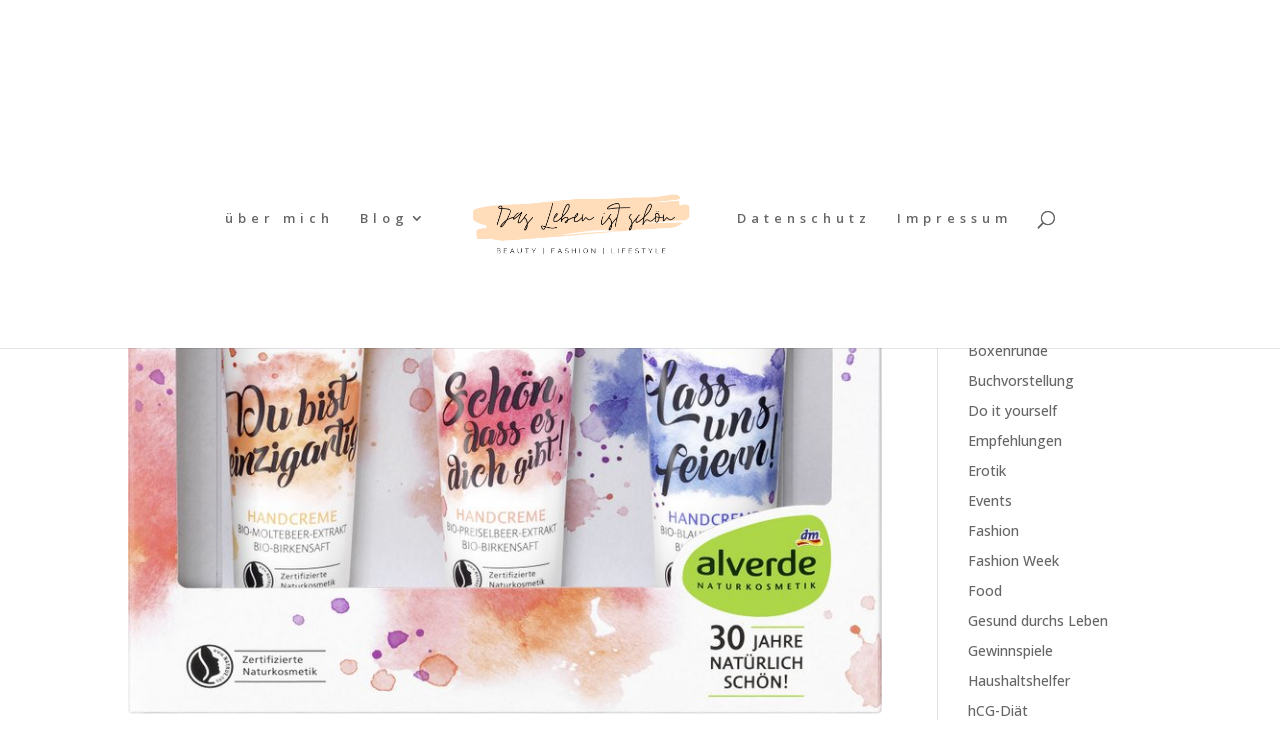

--- FILE ---
content_type: text/html; charset=UTF-8
request_url: https://www.das-leben-ist-schoen.net/tag/30-jahre-alverde/
body_size: 18452
content:
<!DOCTYPE html>
<html dir="ltr" lang="de" prefix="og: https://ogp.me/ns#">
<head>
	<meta charset="UTF-8" />
<meta http-equiv="X-UA-Compatible" content="IE=edge">
	<link rel="pingback" href="https://www.das-leben-ist-schoen.net/xmlrpc.php" />

	<script type="text/javascript">
		document.documentElement.className = 'js';
	</script>

	<script>var et_site_url='https://www.das-leben-ist-schoen.net';var et_post_id='0';function et_core_page_resource_fallback(a,b){"undefined"===typeof b&&(b=a.sheet.cssRules&&0===a.sheet.cssRules.length);b&&(a.onerror=null,a.onload=null,a.href?a.href=et_site_url+"/?et_core_page_resource="+a.id+et_post_id:a.src&&(a.src=et_site_url+"/?et_core_page_resource="+a.id+et_post_id))}
</script>
		<!-- All in One SEO 4.9.3 - aioseo.com -->
	<meta name="robots" content="max-image-preview:large" />
	<link rel="canonical" href="https://www.das-leben-ist-schoen.net/tag/30-jahre-alverde/" />
	<meta name="generator" content="All in One SEO (AIOSEO) 4.9.3" />
		<script type="application/ld+json" class="aioseo-schema">
			{"@context":"https:\/\/schema.org","@graph":[{"@type":"BreadcrumbList","@id":"https:\/\/www.das-leben-ist-schoen.net\/tag\/30-jahre-alverde\/#breadcrumblist","itemListElement":[{"@type":"ListItem","@id":"https:\/\/www.das-leben-ist-schoen.net#listItem","position":1,"name":"Home","item":"https:\/\/www.das-leben-ist-schoen.net","nextItem":{"@type":"ListItem","@id":"https:\/\/www.das-leben-ist-schoen.net\/tag\/30-jahre-alverde\/#listItem","name":"30 Jahre alverde"}},{"@type":"ListItem","@id":"https:\/\/www.das-leben-ist-schoen.net\/tag\/30-jahre-alverde\/#listItem","position":2,"name":"30 Jahre alverde","previousItem":{"@type":"ListItem","@id":"https:\/\/www.das-leben-ist-schoen.net#listItem","name":"Home"}}]},{"@type":"CollectionPage","@id":"https:\/\/www.das-leben-ist-schoen.net\/tag\/30-jahre-alverde\/#collectionpage","url":"https:\/\/www.das-leben-ist-schoen.net\/tag\/30-jahre-alverde\/","name":"30 Jahre alverde | Das Leben ist sch\u00f6n","inLanguage":"de-DE","isPartOf":{"@id":"https:\/\/www.das-leben-ist-schoen.net\/#website"},"breadcrumb":{"@id":"https:\/\/www.das-leben-ist-schoen.net\/tag\/30-jahre-alverde\/#breadcrumblist"}},{"@type":"Organization","@id":"https:\/\/www.das-leben-ist-schoen.net\/#organization","name":"Das Leben ist sch\u00f6n","description":"Eine weitere WordPress-Website","url":"https:\/\/www.das-leben-ist-schoen.net\/"},{"@type":"WebSite","@id":"https:\/\/www.das-leben-ist-schoen.net\/#website","url":"https:\/\/www.das-leben-ist-schoen.net\/","name":"Das Leben ist sch\u00f6n","description":"Eine weitere WordPress-Website","inLanguage":"de-DE","publisher":{"@id":"https:\/\/www.das-leben-ist-schoen.net\/#organization"}}]}
		</script>
		<!-- All in One SEO -->


	<!-- This site is optimized with the Yoast SEO plugin v26.8 - https://yoast.com/product/yoast-seo-wordpress/ -->
	<title>30 Jahre alverde | Das Leben ist schön</title>
	<link rel="canonical" href="https://www.das-leben-ist-schoen.net/tag/30-jahre-alverde/" />
	<meta property="og:locale" content="de_DE" />
	<meta property="og:type" content="article" />
	<meta property="og:title" content="30 Jahre alverde Archive - Das Leben ist schön" />
	<meta property="og:url" content="https://www.das-leben-ist-schoen.net/tag/30-jahre-alverde/" />
	<meta property="og:site_name" content="Das Leben ist schön" />
	<meta name="twitter:card" content="summary_large_image" />
	<script type="application/ld+json" class="yoast-schema-graph">{"@context":"https://schema.org","@graph":[{"@type":"CollectionPage","@id":"https://www.das-leben-ist-schoen.net/tag/30-jahre-alverde/","url":"https://www.das-leben-ist-schoen.net/tag/30-jahre-alverde/","name":"30 Jahre alverde Archive - Das Leben ist schön","isPartOf":{"@id":"https://www.das-leben-ist-schoen.net/#website"},"primaryImageOfPage":{"@id":"https://www.das-leben-ist-schoen.net/tag/30-jahre-alverde/#primaryimage"},"image":{"@id":"https://www.das-leben-ist-schoen.net/tag/30-jahre-alverde/#primaryimage"},"thumbnailUrl":"https://www.das-leben-ist-schoen.net/wp-content/uploads/2019/08/dmal70.08b-alverde-naturkosmetik-30-jahre-natuerlich-schoen-geschenkset.jpg","breadcrumb":{"@id":"https://www.das-leben-ist-schoen.net/tag/30-jahre-alverde/#breadcrumb"},"inLanguage":"de"},{"@type":"ImageObject","inLanguage":"de","@id":"https://www.das-leben-ist-schoen.net/tag/30-jahre-alverde/#primaryimage","url":"https://www.das-leben-ist-schoen.net/wp-content/uploads/2019/08/dmal70.08b-alverde-naturkosmetik-30-jahre-natuerlich-schoen-geschenkset.jpg","contentUrl":"https://www.das-leben-ist-schoen.net/wp-content/uploads/2019/08/dmal70.08b-alverde-naturkosmetik-30-jahre-natuerlich-schoen-geschenkset.jpg","width":785,"height":600},{"@type":"BreadcrumbList","@id":"https://www.das-leben-ist-schoen.net/tag/30-jahre-alverde/#breadcrumb","itemListElement":[{"@type":"ListItem","position":1,"name":"Startseite","item":"https://www.das-leben-ist-schoen.net/"},{"@type":"ListItem","position":2,"name":"30 Jahre alverde"}]},{"@type":"WebSite","@id":"https://www.das-leben-ist-schoen.net/#website","url":"https://www.das-leben-ist-schoen.net/","name":"Das Leben ist schön","description":"Eine weitere WordPress-Website","potentialAction":[{"@type":"SearchAction","target":{"@type":"EntryPoint","urlTemplate":"https://www.das-leben-ist-schoen.net/?s={search_term_string}"},"query-input":{"@type":"PropertyValueSpecification","valueRequired":true,"valueName":"search_term_string"}}],"inLanguage":"de"}]}</script>
	<!-- / Yoast SEO plugin. -->


<link rel='dns-prefetch' href='//platform-api.sharethis.com' />
<link rel='dns-prefetch' href='//fonts.googleapis.com' />
<link rel='dns-prefetch' href='//netdna.bootstrapcdn.com' />
<link rel="alternate" type="application/rss+xml" title="Das Leben ist schön &raquo; Feed" href="https://www.das-leben-ist-schoen.net/feed/" />
<link rel="alternate" type="application/rss+xml" title="Das Leben ist schön &raquo; Kommentar-Feed" href="https://www.das-leben-ist-schoen.net/comments/feed/" />
<link rel="alternate" type="application/rss+xml" title="Das Leben ist schön &raquo; Schlagwort-Feed zu 30 Jahre alverde" href="https://www.das-leben-ist-schoen.net/tag/30-jahre-alverde/feed/" />
		<!-- This site uses the Google Analytics by MonsterInsights plugin v9.11.1 - Using Analytics tracking - https://www.monsterinsights.com/ -->
							<script src="//www.googletagmanager.com/gtag/js?id=G-GBMVHYRZDQ"  data-cfasync="false" data-wpfc-render="false" type="text/javascript" async></script>
			<script data-cfasync="false" data-wpfc-render="false" type="text/javascript">
				var mi_version = '9.11.1';
				var mi_track_user = true;
				var mi_no_track_reason = '';
								var MonsterInsightsDefaultLocations = {"page_location":"https:\/\/www.das-leben-ist-schoen.net\/tag\/30-jahre-alverde\/"};
								if ( typeof MonsterInsightsPrivacyGuardFilter === 'function' ) {
					var MonsterInsightsLocations = (typeof MonsterInsightsExcludeQuery === 'object') ? MonsterInsightsPrivacyGuardFilter( MonsterInsightsExcludeQuery ) : MonsterInsightsPrivacyGuardFilter( MonsterInsightsDefaultLocations );
				} else {
					var MonsterInsightsLocations = (typeof MonsterInsightsExcludeQuery === 'object') ? MonsterInsightsExcludeQuery : MonsterInsightsDefaultLocations;
				}

								var disableStrs = [
										'ga-disable-G-GBMVHYRZDQ',
									];

				/* Function to detect opted out users */
				function __gtagTrackerIsOptedOut() {
					for (var index = 0; index < disableStrs.length; index++) {
						if (document.cookie.indexOf(disableStrs[index] + '=true') > -1) {
							return true;
						}
					}

					return false;
				}

				/* Disable tracking if the opt-out cookie exists. */
				if (__gtagTrackerIsOptedOut()) {
					for (var index = 0; index < disableStrs.length; index++) {
						window[disableStrs[index]] = true;
					}
				}

				/* Opt-out function */
				function __gtagTrackerOptout() {
					for (var index = 0; index < disableStrs.length; index++) {
						document.cookie = disableStrs[index] + '=true; expires=Thu, 31 Dec 2099 23:59:59 UTC; path=/';
						window[disableStrs[index]] = true;
					}
				}

				if ('undefined' === typeof gaOptout) {
					function gaOptout() {
						__gtagTrackerOptout();
					}
				}
								window.dataLayer = window.dataLayer || [];

				window.MonsterInsightsDualTracker = {
					helpers: {},
					trackers: {},
				};
				if (mi_track_user) {
					function __gtagDataLayer() {
						dataLayer.push(arguments);
					}

					function __gtagTracker(type, name, parameters) {
						if (!parameters) {
							parameters = {};
						}

						if (parameters.send_to) {
							__gtagDataLayer.apply(null, arguments);
							return;
						}

						if (type === 'event') {
														parameters.send_to = monsterinsights_frontend.v4_id;
							var hookName = name;
							if (typeof parameters['event_category'] !== 'undefined') {
								hookName = parameters['event_category'] + ':' + name;
							}

							if (typeof MonsterInsightsDualTracker.trackers[hookName] !== 'undefined') {
								MonsterInsightsDualTracker.trackers[hookName](parameters);
							} else {
								__gtagDataLayer('event', name, parameters);
							}
							
						} else {
							__gtagDataLayer.apply(null, arguments);
						}
					}

					__gtagTracker('js', new Date());
					__gtagTracker('set', {
						'developer_id.dZGIzZG': true,
											});
					if ( MonsterInsightsLocations.page_location ) {
						__gtagTracker('set', MonsterInsightsLocations);
					}
										__gtagTracker('config', 'G-GBMVHYRZDQ', {"forceSSL":"true","anonymize_ip":"true"} );
										window.gtag = __gtagTracker;										(function () {
						/* https://developers.google.com/analytics/devguides/collection/analyticsjs/ */
						/* ga and __gaTracker compatibility shim. */
						var noopfn = function () {
							return null;
						};
						var newtracker = function () {
							return new Tracker();
						};
						var Tracker = function () {
							return null;
						};
						var p = Tracker.prototype;
						p.get = noopfn;
						p.set = noopfn;
						p.send = function () {
							var args = Array.prototype.slice.call(arguments);
							args.unshift('send');
							__gaTracker.apply(null, args);
						};
						var __gaTracker = function () {
							var len = arguments.length;
							if (len === 0) {
								return;
							}
							var f = arguments[len - 1];
							if (typeof f !== 'object' || f === null || typeof f.hitCallback !== 'function') {
								if ('send' === arguments[0]) {
									var hitConverted, hitObject = false, action;
									if ('event' === arguments[1]) {
										if ('undefined' !== typeof arguments[3]) {
											hitObject = {
												'eventAction': arguments[3],
												'eventCategory': arguments[2],
												'eventLabel': arguments[4],
												'value': arguments[5] ? arguments[5] : 1,
											}
										}
									}
									if ('pageview' === arguments[1]) {
										if ('undefined' !== typeof arguments[2]) {
											hitObject = {
												'eventAction': 'page_view',
												'page_path': arguments[2],
											}
										}
									}
									if (typeof arguments[2] === 'object') {
										hitObject = arguments[2];
									}
									if (typeof arguments[5] === 'object') {
										Object.assign(hitObject, arguments[5]);
									}
									if ('undefined' !== typeof arguments[1].hitType) {
										hitObject = arguments[1];
										if ('pageview' === hitObject.hitType) {
											hitObject.eventAction = 'page_view';
										}
									}
									if (hitObject) {
										action = 'timing' === arguments[1].hitType ? 'timing_complete' : hitObject.eventAction;
										hitConverted = mapArgs(hitObject);
										__gtagTracker('event', action, hitConverted);
									}
								}
								return;
							}

							function mapArgs(args) {
								var arg, hit = {};
								var gaMap = {
									'eventCategory': 'event_category',
									'eventAction': 'event_action',
									'eventLabel': 'event_label',
									'eventValue': 'event_value',
									'nonInteraction': 'non_interaction',
									'timingCategory': 'event_category',
									'timingVar': 'name',
									'timingValue': 'value',
									'timingLabel': 'event_label',
									'page': 'page_path',
									'location': 'page_location',
									'title': 'page_title',
									'referrer' : 'page_referrer',
								};
								for (arg in args) {
																		if (!(!args.hasOwnProperty(arg) || !gaMap.hasOwnProperty(arg))) {
										hit[gaMap[arg]] = args[arg];
									} else {
										hit[arg] = args[arg];
									}
								}
								return hit;
							}

							try {
								f.hitCallback();
							} catch (ex) {
							}
						};
						__gaTracker.create = newtracker;
						__gaTracker.getByName = newtracker;
						__gaTracker.getAll = function () {
							return [];
						};
						__gaTracker.remove = noopfn;
						__gaTracker.loaded = true;
						window['__gaTracker'] = __gaTracker;
					})();
									} else {
										console.log("");
					(function () {
						function __gtagTracker() {
							return null;
						}

						window['__gtagTracker'] = __gtagTracker;
						window['gtag'] = __gtagTracker;
					})();
									}
			</script>
							<!-- / Google Analytics by MonsterInsights -->
		<meta content="Divi v.4.4.7" name="generator"/><style id='wp-img-auto-sizes-contain-inline-css' type='text/css'>
img:is([sizes=auto i],[sizes^="auto," i]){contain-intrinsic-size:3000px 1500px}
/*# sourceURL=wp-img-auto-sizes-contain-inline-css */
</style>
<link rel='stylesheet' id='twb-open-sans-css' href='https://fonts.googleapis.com/css?family=Open+Sans%3A300%2C400%2C500%2C600%2C700%2C800&#038;display=swap&#038;ver=6.9' type='text/css' media='all' />
<link rel='stylesheet' id='twb-global-css' href='https://usercontent.one/wp/www.das-leben-ist-schoen.net/wp-content/plugins/wd-instagram-feed/booster/assets/css/global.css?ver=1.0.0' type='text/css' media='all' />
<style id='wp-emoji-styles-inline-css' type='text/css'>

	img.wp-smiley, img.emoji {
		display: inline !important;
		border: none !important;
		box-shadow: none !important;
		height: 1em !important;
		width: 1em !important;
		margin: 0 0.07em !important;
		vertical-align: -0.1em !important;
		background: none !important;
		padding: 0 !important;
	}
/*# sourceURL=wp-emoji-styles-inline-css */
</style>
<style id='wp-block-library-inline-css' type='text/css'>
:root{--wp-block-synced-color:#7a00df;--wp-block-synced-color--rgb:122,0,223;--wp-bound-block-color:var(--wp-block-synced-color);--wp-editor-canvas-background:#ddd;--wp-admin-theme-color:#007cba;--wp-admin-theme-color--rgb:0,124,186;--wp-admin-theme-color-darker-10:#006ba1;--wp-admin-theme-color-darker-10--rgb:0,107,160.5;--wp-admin-theme-color-darker-20:#005a87;--wp-admin-theme-color-darker-20--rgb:0,90,135;--wp-admin-border-width-focus:2px}@media (min-resolution:192dpi){:root{--wp-admin-border-width-focus:1.5px}}.wp-element-button{cursor:pointer}:root .has-very-light-gray-background-color{background-color:#eee}:root .has-very-dark-gray-background-color{background-color:#313131}:root .has-very-light-gray-color{color:#eee}:root .has-very-dark-gray-color{color:#313131}:root .has-vivid-green-cyan-to-vivid-cyan-blue-gradient-background{background:linear-gradient(135deg,#00d084,#0693e3)}:root .has-purple-crush-gradient-background{background:linear-gradient(135deg,#34e2e4,#4721fb 50%,#ab1dfe)}:root .has-hazy-dawn-gradient-background{background:linear-gradient(135deg,#faaca8,#dad0ec)}:root .has-subdued-olive-gradient-background{background:linear-gradient(135deg,#fafae1,#67a671)}:root .has-atomic-cream-gradient-background{background:linear-gradient(135deg,#fdd79a,#004a59)}:root .has-nightshade-gradient-background{background:linear-gradient(135deg,#330968,#31cdcf)}:root .has-midnight-gradient-background{background:linear-gradient(135deg,#020381,#2874fc)}:root{--wp--preset--font-size--normal:16px;--wp--preset--font-size--huge:42px}.has-regular-font-size{font-size:1em}.has-larger-font-size{font-size:2.625em}.has-normal-font-size{font-size:var(--wp--preset--font-size--normal)}.has-huge-font-size{font-size:var(--wp--preset--font-size--huge)}.has-text-align-center{text-align:center}.has-text-align-left{text-align:left}.has-text-align-right{text-align:right}.has-fit-text{white-space:nowrap!important}#end-resizable-editor-section{display:none}.aligncenter{clear:both}.items-justified-left{justify-content:flex-start}.items-justified-center{justify-content:center}.items-justified-right{justify-content:flex-end}.items-justified-space-between{justify-content:space-between}.screen-reader-text{border:0;clip-path:inset(50%);height:1px;margin:-1px;overflow:hidden;padding:0;position:absolute;width:1px;word-wrap:normal!important}.screen-reader-text:focus{background-color:#ddd;clip-path:none;color:#444;display:block;font-size:1em;height:auto;left:5px;line-height:normal;padding:15px 23px 14px;text-decoration:none;top:5px;width:auto;z-index:100000}html :where(.has-border-color){border-style:solid}html :where([style*=border-top-color]){border-top-style:solid}html :where([style*=border-right-color]){border-right-style:solid}html :where([style*=border-bottom-color]){border-bottom-style:solid}html :where([style*=border-left-color]){border-left-style:solid}html :where([style*=border-width]){border-style:solid}html :where([style*=border-top-width]){border-top-style:solid}html :where([style*=border-right-width]){border-right-style:solid}html :where([style*=border-bottom-width]){border-bottom-style:solid}html :where([style*=border-left-width]){border-left-style:solid}html :where(img[class*=wp-image-]){height:auto;max-width:100%}:where(figure){margin:0 0 1em}html :where(.is-position-sticky){--wp-admin--admin-bar--position-offset:var(--wp-admin--admin-bar--height,0px)}@media screen and (max-width:600px){html :where(.is-position-sticky){--wp-admin--admin-bar--position-offset:0px}}

/*# sourceURL=wp-block-library-inline-css */
</style><style id='global-styles-inline-css' type='text/css'>
:root{--wp--preset--aspect-ratio--square: 1;--wp--preset--aspect-ratio--4-3: 4/3;--wp--preset--aspect-ratio--3-4: 3/4;--wp--preset--aspect-ratio--3-2: 3/2;--wp--preset--aspect-ratio--2-3: 2/3;--wp--preset--aspect-ratio--16-9: 16/9;--wp--preset--aspect-ratio--9-16: 9/16;--wp--preset--color--black: #000000;--wp--preset--color--cyan-bluish-gray: #abb8c3;--wp--preset--color--white: #ffffff;--wp--preset--color--pale-pink: #f78da7;--wp--preset--color--vivid-red: #cf2e2e;--wp--preset--color--luminous-vivid-orange: #ff6900;--wp--preset--color--luminous-vivid-amber: #fcb900;--wp--preset--color--light-green-cyan: #7bdcb5;--wp--preset--color--vivid-green-cyan: #00d084;--wp--preset--color--pale-cyan-blue: #8ed1fc;--wp--preset--color--vivid-cyan-blue: #0693e3;--wp--preset--color--vivid-purple: #9b51e0;--wp--preset--gradient--vivid-cyan-blue-to-vivid-purple: linear-gradient(135deg,rgb(6,147,227) 0%,rgb(155,81,224) 100%);--wp--preset--gradient--light-green-cyan-to-vivid-green-cyan: linear-gradient(135deg,rgb(122,220,180) 0%,rgb(0,208,130) 100%);--wp--preset--gradient--luminous-vivid-amber-to-luminous-vivid-orange: linear-gradient(135deg,rgb(252,185,0) 0%,rgb(255,105,0) 100%);--wp--preset--gradient--luminous-vivid-orange-to-vivid-red: linear-gradient(135deg,rgb(255,105,0) 0%,rgb(207,46,46) 100%);--wp--preset--gradient--very-light-gray-to-cyan-bluish-gray: linear-gradient(135deg,rgb(238,238,238) 0%,rgb(169,184,195) 100%);--wp--preset--gradient--cool-to-warm-spectrum: linear-gradient(135deg,rgb(74,234,220) 0%,rgb(151,120,209) 20%,rgb(207,42,186) 40%,rgb(238,44,130) 60%,rgb(251,105,98) 80%,rgb(254,248,76) 100%);--wp--preset--gradient--blush-light-purple: linear-gradient(135deg,rgb(255,206,236) 0%,rgb(152,150,240) 100%);--wp--preset--gradient--blush-bordeaux: linear-gradient(135deg,rgb(254,205,165) 0%,rgb(254,45,45) 50%,rgb(107,0,62) 100%);--wp--preset--gradient--luminous-dusk: linear-gradient(135deg,rgb(255,203,112) 0%,rgb(199,81,192) 50%,rgb(65,88,208) 100%);--wp--preset--gradient--pale-ocean: linear-gradient(135deg,rgb(255,245,203) 0%,rgb(182,227,212) 50%,rgb(51,167,181) 100%);--wp--preset--gradient--electric-grass: linear-gradient(135deg,rgb(202,248,128) 0%,rgb(113,206,126) 100%);--wp--preset--gradient--midnight: linear-gradient(135deg,rgb(2,3,129) 0%,rgb(40,116,252) 100%);--wp--preset--font-size--small: 13px;--wp--preset--font-size--medium: 20px;--wp--preset--font-size--large: 36px;--wp--preset--font-size--x-large: 42px;--wp--preset--spacing--20: 0.44rem;--wp--preset--spacing--30: 0.67rem;--wp--preset--spacing--40: 1rem;--wp--preset--spacing--50: 1.5rem;--wp--preset--spacing--60: 2.25rem;--wp--preset--spacing--70: 3.38rem;--wp--preset--spacing--80: 5.06rem;--wp--preset--shadow--natural: 6px 6px 9px rgba(0, 0, 0, 0.2);--wp--preset--shadow--deep: 12px 12px 50px rgba(0, 0, 0, 0.4);--wp--preset--shadow--sharp: 6px 6px 0px rgba(0, 0, 0, 0.2);--wp--preset--shadow--outlined: 6px 6px 0px -3px rgb(255, 255, 255), 6px 6px rgb(0, 0, 0);--wp--preset--shadow--crisp: 6px 6px 0px rgb(0, 0, 0);}:where(.is-layout-flex){gap: 0.5em;}:where(.is-layout-grid){gap: 0.5em;}body .is-layout-flex{display: flex;}.is-layout-flex{flex-wrap: wrap;align-items: center;}.is-layout-flex > :is(*, div){margin: 0;}body .is-layout-grid{display: grid;}.is-layout-grid > :is(*, div){margin: 0;}:where(.wp-block-columns.is-layout-flex){gap: 2em;}:where(.wp-block-columns.is-layout-grid){gap: 2em;}:where(.wp-block-post-template.is-layout-flex){gap: 1.25em;}:where(.wp-block-post-template.is-layout-grid){gap: 1.25em;}.has-black-color{color: var(--wp--preset--color--black) !important;}.has-cyan-bluish-gray-color{color: var(--wp--preset--color--cyan-bluish-gray) !important;}.has-white-color{color: var(--wp--preset--color--white) !important;}.has-pale-pink-color{color: var(--wp--preset--color--pale-pink) !important;}.has-vivid-red-color{color: var(--wp--preset--color--vivid-red) !important;}.has-luminous-vivid-orange-color{color: var(--wp--preset--color--luminous-vivid-orange) !important;}.has-luminous-vivid-amber-color{color: var(--wp--preset--color--luminous-vivid-amber) !important;}.has-light-green-cyan-color{color: var(--wp--preset--color--light-green-cyan) !important;}.has-vivid-green-cyan-color{color: var(--wp--preset--color--vivid-green-cyan) !important;}.has-pale-cyan-blue-color{color: var(--wp--preset--color--pale-cyan-blue) !important;}.has-vivid-cyan-blue-color{color: var(--wp--preset--color--vivid-cyan-blue) !important;}.has-vivid-purple-color{color: var(--wp--preset--color--vivid-purple) !important;}.has-black-background-color{background-color: var(--wp--preset--color--black) !important;}.has-cyan-bluish-gray-background-color{background-color: var(--wp--preset--color--cyan-bluish-gray) !important;}.has-white-background-color{background-color: var(--wp--preset--color--white) !important;}.has-pale-pink-background-color{background-color: var(--wp--preset--color--pale-pink) !important;}.has-vivid-red-background-color{background-color: var(--wp--preset--color--vivid-red) !important;}.has-luminous-vivid-orange-background-color{background-color: var(--wp--preset--color--luminous-vivid-orange) !important;}.has-luminous-vivid-amber-background-color{background-color: var(--wp--preset--color--luminous-vivid-amber) !important;}.has-light-green-cyan-background-color{background-color: var(--wp--preset--color--light-green-cyan) !important;}.has-vivid-green-cyan-background-color{background-color: var(--wp--preset--color--vivid-green-cyan) !important;}.has-pale-cyan-blue-background-color{background-color: var(--wp--preset--color--pale-cyan-blue) !important;}.has-vivid-cyan-blue-background-color{background-color: var(--wp--preset--color--vivid-cyan-blue) !important;}.has-vivid-purple-background-color{background-color: var(--wp--preset--color--vivid-purple) !important;}.has-black-border-color{border-color: var(--wp--preset--color--black) !important;}.has-cyan-bluish-gray-border-color{border-color: var(--wp--preset--color--cyan-bluish-gray) !important;}.has-white-border-color{border-color: var(--wp--preset--color--white) !important;}.has-pale-pink-border-color{border-color: var(--wp--preset--color--pale-pink) !important;}.has-vivid-red-border-color{border-color: var(--wp--preset--color--vivid-red) !important;}.has-luminous-vivid-orange-border-color{border-color: var(--wp--preset--color--luminous-vivid-orange) !important;}.has-luminous-vivid-amber-border-color{border-color: var(--wp--preset--color--luminous-vivid-amber) !important;}.has-light-green-cyan-border-color{border-color: var(--wp--preset--color--light-green-cyan) !important;}.has-vivid-green-cyan-border-color{border-color: var(--wp--preset--color--vivid-green-cyan) !important;}.has-pale-cyan-blue-border-color{border-color: var(--wp--preset--color--pale-cyan-blue) !important;}.has-vivid-cyan-blue-border-color{border-color: var(--wp--preset--color--vivid-cyan-blue) !important;}.has-vivid-purple-border-color{border-color: var(--wp--preset--color--vivid-purple) !important;}.has-vivid-cyan-blue-to-vivid-purple-gradient-background{background: var(--wp--preset--gradient--vivid-cyan-blue-to-vivid-purple) !important;}.has-light-green-cyan-to-vivid-green-cyan-gradient-background{background: var(--wp--preset--gradient--light-green-cyan-to-vivid-green-cyan) !important;}.has-luminous-vivid-amber-to-luminous-vivid-orange-gradient-background{background: var(--wp--preset--gradient--luminous-vivid-amber-to-luminous-vivid-orange) !important;}.has-luminous-vivid-orange-to-vivid-red-gradient-background{background: var(--wp--preset--gradient--luminous-vivid-orange-to-vivid-red) !important;}.has-very-light-gray-to-cyan-bluish-gray-gradient-background{background: var(--wp--preset--gradient--very-light-gray-to-cyan-bluish-gray) !important;}.has-cool-to-warm-spectrum-gradient-background{background: var(--wp--preset--gradient--cool-to-warm-spectrum) !important;}.has-blush-light-purple-gradient-background{background: var(--wp--preset--gradient--blush-light-purple) !important;}.has-blush-bordeaux-gradient-background{background: var(--wp--preset--gradient--blush-bordeaux) !important;}.has-luminous-dusk-gradient-background{background: var(--wp--preset--gradient--luminous-dusk) !important;}.has-pale-ocean-gradient-background{background: var(--wp--preset--gradient--pale-ocean) !important;}.has-electric-grass-gradient-background{background: var(--wp--preset--gradient--electric-grass) !important;}.has-midnight-gradient-background{background: var(--wp--preset--gradient--midnight) !important;}.has-small-font-size{font-size: var(--wp--preset--font-size--small) !important;}.has-medium-font-size{font-size: var(--wp--preset--font-size--medium) !important;}.has-large-font-size{font-size: var(--wp--preset--font-size--large) !important;}.has-x-large-font-size{font-size: var(--wp--preset--font-size--x-large) !important;}
/*# sourceURL=global-styles-inline-css */
</style>

<style id='classic-theme-styles-inline-css' type='text/css'>
/*! This file is auto-generated */
.wp-block-button__link{color:#fff;background-color:#32373c;border-radius:9999px;box-shadow:none;text-decoration:none;padding:calc(.667em + 2px) calc(1.333em + 2px);font-size:1.125em}.wp-block-file__button{background:#32373c;color:#fff;text-decoration:none}
/*# sourceURL=/wp-includes/css/classic-themes.min.css */
</style>
<link rel='stylesheet' id='pin-css-css' href='https://usercontent.one/wp/www.das-leben-ist-schoen.net/wp-content/plugins/add-pinterest-follow-button/css/pin.css?ver=6.9' type='text/css' media='all' />
<link rel='stylesheet' id='jpibfi-style-css' href='https://usercontent.one/wp/www.das-leben-ist-schoen.net/wp-content/plugins/jquery-pin-it-button-for-images/css/client.css?ver=3.0.6' type='text/css' media='all' />
<link rel='stylesheet' id='divi-fonts-css' href='https://fonts.googleapis.com/css?family=Open+Sans:300italic,400italic,600italic,700italic,800italic,400,300,600,700,800&#038;subset=latin,latin-ext' type='text/css' media='all' />
<link rel='stylesheet' id='divi-style-css' href='https://usercontent.one/wp/www.das-leben-ist-schoen.net/wp-content/themes/Divi/style.css?ver=4.4.7' type='text/css' media='all' />
<link rel='stylesheet' id='fontawesome-css' href='//netdna.bootstrapcdn.com/font-awesome/3.2.1/css/font-awesome.min.css?ver=1.3.9' type='text/css' media='all' />
<link rel='stylesheet' id='dashicons-css' href='https://www.das-leben-ist-schoen.net/wp-includes/css/dashicons.min.css?ver=6.9' type='text/css' media='all' />
<link rel='stylesheet' id='wpgdprc-front-css-css' href='https://usercontent.one/wp/www.das-leben-ist-schoen.net/wp-content/plugins/wp-gdpr-compliance/Assets/css/front.css?ver=1706606305' type='text/css' media='all' />
<style id='wpgdprc-front-css-inline-css' type='text/css'>
:root{--wp-gdpr--bar--background-color: #000000;--wp-gdpr--bar--color: #ffffff;--wp-gdpr--button--background-color: #000000;--wp-gdpr--button--background-color--darken: #000000;--wp-gdpr--button--color: #ffffff;}
/*# sourceURL=wpgdprc-front-css-inline-css */
</style>
<link rel='stylesheet' id='mediaelement-css' href='https://www.das-leben-ist-schoen.net/wp-includes/js/mediaelement/mediaelementplayer-legacy.min.css?ver=4.2.17' type='text/css' media='all' />
<link rel='stylesheet' id='wp-mediaelement-css' href='https://www.das-leben-ist-schoen.net/wp-includes/js/mediaelement/wp-mediaelement.min.css?ver=6.9' type='text/css' media='all' />
		<style>
			/* Accessible for screen readers but hidden from view */
			.fa-hidden { position:absolute; left:-10000px; top:auto; width:1px; height:1px; overflow:hidden; }
			.rtl .fa-hidden { left:10000px; }
			.fa-showtext { margin-right: 5px; }
		</style>
		<script type="text/javascript" src="https://www.das-leben-ist-schoen.net/wp-includes/js/jquery/jquery.min.js?ver=3.7.1" id="jquery-core-js"></script>
<script type="text/javascript" src="https://www.das-leben-ist-schoen.net/wp-includes/js/jquery/jquery-migrate.min.js?ver=3.4.1" id="jquery-migrate-js"></script>
<script type="text/javascript" src="https://usercontent.one/wp/www.das-leben-ist-schoen.net/wp-content/plugins/wd-instagram-feed/booster/assets/js/circle-progress.js?ver=1.2.2" id="twb-circle-js"></script>
<script type="text/javascript" id="twb-global-js-extra">
/* <![CDATA[ */
var twb = {"nonce":"09862b6e0a","ajax_url":"https://www.das-leben-ist-schoen.net/wp-admin/admin-ajax.php","plugin_url":"https://www.das-leben-ist-schoen.net/wp-content/plugins/wd-instagram-feed/booster","href":"https://www.das-leben-ist-schoen.net/wp-admin/admin.php?page=twb_instagram-feed"};
var twb = {"nonce":"09862b6e0a","ajax_url":"https://www.das-leben-ist-schoen.net/wp-admin/admin-ajax.php","plugin_url":"https://www.das-leben-ist-schoen.net/wp-content/plugins/wd-instagram-feed/booster","href":"https://www.das-leben-ist-schoen.net/wp-admin/admin.php?page=twb_instagram-feed"};
//# sourceURL=twb-global-js-extra
/* ]]> */
</script>
<script type="text/javascript" src="https://usercontent.one/wp/www.das-leben-ist-schoen.net/wp-content/plugins/wd-instagram-feed/booster/assets/js/global.js?ver=1.0.0" id="twb-global-js"></script>
<script type="text/javascript" src="https://usercontent.one/wp/www.das-leben-ist-schoen.net/wp-content/plugins/google-analytics-for-wordpress/assets/js/frontend-gtag.min.js?ver=9.11.1" id="monsterinsights-frontend-script-js" async="async" data-wp-strategy="async"></script>
<script data-cfasync="false" data-wpfc-render="false" type="text/javascript" id='monsterinsights-frontend-script-js-extra'>/* <![CDATA[ */
var monsterinsights_frontend = {"js_events_tracking":"true","download_extensions":"doc,pdf,ppt,zip,xls,docx,pptx,xlsx","inbound_paths":"[]","home_url":"https:\/\/www.das-leben-ist-schoen.net","hash_tracking":"false","v4_id":"G-GBMVHYRZDQ"};/* ]]> */
</script>
<script type="text/javascript" src="https://usercontent.one/wp/www.das-leben-ist-schoen.net/wp-content/themes/Divi/core/admin/js/es6-promise.auto.min.js?ver=6.9" id="es6-promise-js"></script>
<script type="text/javascript" id="et-core-api-spam-recaptcha-js-extra">
/* <![CDATA[ */
var et_core_api_spam_recaptcha = {"site_key":"","page_action":{"action":"30_jahre_gruene_werte_alverde_naturkosmetik_feiert_jubilaeum"}};
//# sourceURL=et-core-api-spam-recaptcha-js-extra
/* ]]> */
</script>
<script type="text/javascript" src="https://usercontent.one/wp/www.das-leben-ist-schoen.net/wp-content/themes/Divi/core/admin/js/recaptcha.js?ver=6.9" id="et-core-api-spam-recaptcha-js"></script>
<script type="text/javascript" src="//platform-api.sharethis.com/js/sharethis.js#source=googleanalytics-wordpress#product=ga&amp;property=61e4639663460300194939e1" id="googleanalytics-platform-sharethis-js"></script>
<script type="text/javascript" id="wpgdprc-front-js-js-extra">
/* <![CDATA[ */
var wpgdprcFront = {"ajaxUrl":"https://www.das-leben-ist-schoen.net/wp-admin/admin-ajax.php","ajaxNonce":"3748e84105","ajaxArg":"security","pluginPrefix":"wpgdprc","blogId":"1","isMultiSite":"","locale":"de_DE","showSignUpModal":"","showFormModal":"","cookieName":"wpgdprc-consent","consentVersion":"","path":"/","prefix":"wpgdprc"};
//# sourceURL=wpgdprc-front-js-js-extra
/* ]]> */
</script>
<script type="text/javascript" src="https://usercontent.one/wp/www.das-leben-ist-schoen.net/wp-content/plugins/wp-gdpr-compliance/Assets/js/front.min.js?ver=1706606305" id="wpgdprc-front-js-js"></script>
<link rel="https://api.w.org/" href="https://www.das-leben-ist-schoen.net/wp-json/" /><link rel="alternate" title="JSON" type="application/json" href="https://www.das-leben-ist-schoen.net/wp-json/wp/v2/tags/4382" /><link rel="EditURI" type="application/rsd+xml" title="RSD" href="https://www.das-leben-ist-schoen.net/xmlrpc.php?rsd" />
<meta name="generator" content="WordPress 6.9" />
		<style>
			/* Accessible for screen readers but hidden from view */
			.fa-hidden { position:absolute; left:-10000px; top:auto; width:1px; height:1px; overflow:hidden; }
			.rtl .fa-hidden { left:10000px; }
			.fa-showtext { margin-right: 5px; }
		</style>
		<script type="text/javascript" src="https://usercontent.one/wp/www.das-leben-ist-schoen.net/wp-content/plugins/all-in-one-cufon/js/cufon/cufon-yui.js?ver=6.9" id="cufon-yui-js"></script>
<script type='text/javascript'></script>	<link rel="preconnect" href="https://fonts.googleapis.com">
	<link rel="preconnect" href="https://fonts.gstatic.com">
	<style type="text/css">
	a.pinit-button.custom span {
		}

	.pinit-hover {
		opacity: 0.8 !important;
		filter: alpha(opacity=80) !important;
	}
	a.pinit-button {
	border-bottom: 0 !important;
	box-shadow: none !important;
	margin-bottom: 0 !important;
}
a.pinit-button::after {
    display: none;
}</style>
		<style>[class*=" icon-oc-"],[class^=icon-oc-]{speak:none;font-style:normal;font-weight:400;font-variant:normal;text-transform:none;line-height:1;-webkit-font-smoothing:antialiased;-moz-osx-font-smoothing:grayscale}.icon-oc-one-com-white-32px-fill:before{content:"901"}.icon-oc-one-com:before{content:"900"}#one-com-icon,.toplevel_page_onecom-wp .wp-menu-image{speak:none;display:flex;align-items:center;justify-content:center;text-transform:none;line-height:1;-webkit-font-smoothing:antialiased;-moz-osx-font-smoothing:grayscale}.onecom-wp-admin-bar-item>a,.toplevel_page_onecom-wp>.wp-menu-name{font-size:16px;font-weight:400;line-height:1}.toplevel_page_onecom-wp>.wp-menu-name img{width:69px;height:9px;}.wp-submenu-wrap.wp-submenu>.wp-submenu-head>img{width:88px;height:auto}.onecom-wp-admin-bar-item>a img{height:7px!important}.onecom-wp-admin-bar-item>a img,.toplevel_page_onecom-wp>.wp-menu-name img{opacity:.8}.onecom-wp-admin-bar-item.hover>a img,.toplevel_page_onecom-wp.wp-has-current-submenu>.wp-menu-name img,li.opensub>a.toplevel_page_onecom-wp>.wp-menu-name img{opacity:1}#one-com-icon:before,.onecom-wp-admin-bar-item>a:before,.toplevel_page_onecom-wp>.wp-menu-image:before{content:'';position:static!important;background-color:rgba(240,245,250,.4);border-radius:102px;width:18px;height:18px;padding:0!important}.onecom-wp-admin-bar-item>a:before{width:14px;height:14px}.onecom-wp-admin-bar-item.hover>a:before,.toplevel_page_onecom-wp.opensub>a>.wp-menu-image:before,.toplevel_page_onecom-wp.wp-has-current-submenu>.wp-menu-image:before{background-color:#76b82a}.onecom-wp-admin-bar-item>a{display:inline-flex!important;align-items:center;justify-content:center}#one-com-logo-wrapper{font-size:4em}#one-com-icon{vertical-align:middle}.imagify-welcome{display:none !important;}</style><meta name="viewport" content="width=device-width, initial-scale=1.0, maximum-scale=1.0, user-scalable=0" /><script type="text/javascript" src="https://usercontent.one/wp/www.das-leben-ist-schoen.net/wp-content/plugins/si-captcha-for-wordpress/captcha/si_captcha.js?ver=1769464215"></script>
<!-- begin SI CAPTCHA Anti-Spam - login/register form style -->
<style type="text/css">
.si_captcha_small { width:175px; height:45px; padding-top:10px; padding-bottom:10px; }
.si_captcha_large { width:250px; height:60px; padding-top:10px; padding-bottom:10px; }
img#si_image_com { border-style:none; margin:0; padding-right:5px; float:left; }
img#si_image_reg { border-style:none; margin:0; padding-right:5px; float:left; }
img#si_image_log { border-style:none; margin:0; padding-right:5px; float:left; }
img#si_image_side_login { border-style:none; margin:0; padding-right:5px; float:left; }
img#si_image_checkout { border-style:none; margin:0; padding-right:5px; float:left; }
img#si_image_jetpack { border-style:none; margin:0; padding-right:5px; float:left; }
img#si_image_bbpress_topic { border-style:none; margin:0; padding-right:5px; float:left; }
.si_captcha_refresh { border-style:none; margin:0; vertical-align:bottom; }
div#si_captcha_input { display:block; padding-top:15px; padding-bottom:5px; }
label#si_captcha_code_label { margin:0; }
input#si_captcha_code_input { width:65px; }
p#si_captcha_code_p { clear: left; padding-top:10px; }
.si-captcha-jetpack-error { color:#DC3232; }
</style>
<!-- end SI CAPTCHA Anti-Spam - login/register form style -->
<link rel="icon" href="https://usercontent.one/wp/www.das-leben-ist-schoen.net/wp-content/uploads/2020/06/cropped-Peachpuff-Brush-Stroke-Photography-Logo-5-32x32.png" sizes="32x32" />
<link rel="icon" href="https://usercontent.one/wp/www.das-leben-ist-schoen.net/wp-content/uploads/2020/06/cropped-Peachpuff-Brush-Stroke-Photography-Logo-5-192x192.png" sizes="192x192" />
<link rel="apple-touch-icon" href="https://usercontent.one/wp/www.das-leben-ist-schoen.net/wp-content/uploads/2020/06/cropped-Peachpuff-Brush-Stroke-Photography-Logo-5-180x180.png" />
<meta name="msapplication-TileImage" content="https://usercontent.one/wp/www.das-leben-ist-schoen.net/wp-content/uploads/2020/06/cropped-Peachpuff-Brush-Stroke-Photography-Logo-5-270x270.png" />
<link rel="stylesheet" id="et-divi-customizer-global-cached-inline-styles" href="https://usercontent.one/wp/www.das-leben-ist-schoen.net/wp-content/et-cache/global/et-divi-customizer-global-17690243638922.min.css" onerror="et_core_page_resource_fallback(this, true)" onload="et_core_page_resource_fallback(this)" />	<style id="egf-frontend-styles" type="text/css">
		p {} h1 {} h2 {} h3 {} h4 {} h5 {} h6 {} 	</style>
	<link rel='stylesheet' id='basecss-css' href='https://usercontent.one/wp/www.das-leben-ist-schoen.net/wp-content/plugins/eu-cookie-law/css/style.css?ver=6.9' type='text/css' media='all' />
<link rel='stylesheet' id='et-builder-googlefonts-css' href='https://fonts.googleapis.com/css?family=Cormorant+Garamond:300,300italic,regular,italic,500,500italic,600,600italic,700,700italic|Poppins:100,100italic,200,200italic,300,300italic,regular,italic,500,500italic,600,600italic,700,700italic,800,800italic,900,900italic&#038;subset=latin,latin-ext' type='text/css' media='all' />
</head>
<body class="archive tag tag-30-jahre-alverde tag-4382 wp-theme-Divi et_pb_button_helper_class et_fullwidth_nav et_fixed_nav et_show_nav et_primary_nav_dropdown_animation_slide et_secondary_nav_dropdown_animation_fade et_header_style_split et_pb_footer_columns4 et_cover_background et_pb_gutter osx et_pb_gutters3 et_right_sidebar et_divi_theme et-db et_minified_js et_minified_css">
	<div id="page-container">

	
	
			<header id="main-header" data-height-onload="246">
			<div class="container clearfix et_menu_container">
							<div class="logo_container">
					<span class="logo_helper"></span>
					<a href="https://www.das-leben-ist-schoen.net/">
						<img src="https://usercontent.one/wp/www.das-leben-ist-schoen.net/wp-content/uploads/2020/06/Peachpuff-Brush-Stroke-Photography-Logo-5.png" alt="Das Leben ist schön" id="logo" data-height-percentage="100" />
					</a>
				</div>
							<div id="et-top-navigation" data-height="246" data-fixed-height="40">
											<nav id="top-menu-nav">
						<ul id="top-menu" class="nav"><li id="menu-item-249" class="menu-item menu-item-type-post_type menu-item-object-page menu-item-home menu-item-249"><a href="https://www.das-leben-ist-schoen.net/">über mich</a></li>
<li id="menu-item-19638" class="menu-item menu-item-type-taxonomy menu-item-object-category menu-item-has-children menu-item-19638"><a href="https://www.das-leben-ist-schoen.net/category/blog/">Blog</a>
<ul class="sub-menu">
	<li id="menu-item-19639" class="menu-item menu-item-type-taxonomy menu-item-object-category menu-item-19639"><a href="https://www.das-leben-ist-schoen.net/category/beauty/">Beauty</a></li>
	<li id="menu-item-19640" class="menu-item menu-item-type-taxonomy menu-item-object-category menu-item-19640"><a href="https://www.das-leben-ist-schoen.net/category/events/">Events</a></li>
	<li id="menu-item-19641" class="menu-item menu-item-type-taxonomy menu-item-object-category menu-item-19641"><a href="https://www.das-leben-ist-schoen.net/category/fashion/">Fashion</a></li>
	<li id="menu-item-19849" class="menu-item menu-item-type-taxonomy menu-item-object-category menu-item-19849"><a href="https://www.das-leben-ist-schoen.net/category/monatsfavoriten/">Monatsfavoriten</a></li>
	<li id="menu-item-19848" class="menu-item menu-item-type-taxonomy menu-item-object-category menu-item-19848"><a href="https://www.das-leben-ist-schoen.net/category/zitate/">Zitate</a></li>
</ul>
</li>
<li id="menu-item-247" class="menu-item menu-item-type-post_type menu-item-object-page menu-item-247"><a href="https://www.das-leben-ist-schoen.net/datenschutz/">Datenschutz</a></li>
<li id="menu-item-248" class="menu-item menu-item-type-post_type menu-item-object-page menu-item-248"><a href="https://www.das-leben-ist-schoen.net/impressum/">Impressum</a></li>
</ul>						</nav>
					
					
					
										<div id="et_top_search">
						<span id="et_search_icon"></span>
					</div>
					
					<div id="et_mobile_nav_menu">
				<div class="mobile_nav closed">
					<span class="select_page">Seite wählen</span>
					<span class="mobile_menu_bar mobile_menu_bar_toggle"></span>
				</div>
			</div>				</div> <!-- #et-top-navigation -->
			</div> <!-- .container -->
			<div class="et_search_outer">
				<div class="container et_search_form_container">
					<form role="search" method="get" class="et-search-form" action="https://www.das-leben-ist-schoen.net/">
					<input type="search" class="et-search-field" placeholder="Suchen &hellip;" value="" name="s" title="Suchen nach:" />					</form>
					<span class="et_close_search_field"></span>
				</div>
			</div>
		</header> <!-- #main-header -->
			<div id="et-main-area">
	
<div id="main-content">
	<div class="container">
		<div id="content-area" class="clearfix">
			<div id="left-area">
		
					<article id="post-18513" class="et_pb_post post-18513 post type-post status-publish format-standard has-post-thumbnail hentry category-beauty tag-30-jahre-alverde tag-alverde tag-happy-birthday tag-naturkosmetik tag-natuerlich-schoen tag-sonderedition">

											<a class="entry-featured-image-url" href="https://www.das-leben-ist-schoen.net/2019/09/05/30-jahre-gruene-werte-alverde-naturkosmetik-feiert-jubilaeum/">
								<img src="https://usercontent.one/wp/www.das-leben-ist-schoen.net/wp-content/uploads/2019/08/dmal70.08b-alverde-naturkosmetik-30-jahre-natuerlich-schoen-geschenkset.jpg" alt="30 Jahre grüne Werte – alverde NATURKOSMETIK feiert Jubiläum" class="" width='1080' height='675' srcset="https://usercontent.one/wp/www.das-leben-ist-schoen.net/wp-content/uploads/2019/08/dmal70.08b-alverde-naturkosmetik-30-jahre-natuerlich-schoen-geschenkset.jpg 785w, https://usercontent.one/wp/www.das-leben-ist-schoen.net/wp-content/uploads/2019/08/dmal70.08b-alverde-naturkosmetik-30-jahre-natuerlich-schoen-geschenkset-300x229.jpg 300w, https://usercontent.one/wp/www.das-leben-ist-schoen.net/wp-content/uploads/2019/08/dmal70.08b-alverde-naturkosmetik-30-jahre-natuerlich-schoen-geschenkset-768x587.jpg 768w" sizes="(max-width: 785px) 100vw, 785px" />							</a>
					
															<h2 class="entry-title"><a href="https://www.das-leben-ist-schoen.net/2019/09/05/30-jahre-gruene-werte-alverde-naturkosmetik-feiert-jubilaeum/">30 Jahre grüne Werte – alverde NATURKOSMETIK feiert Jubiläum</a></h2>
					
					<p class="post-meta"> von <span class="author vcard"><a href="https://www.das-leben-ist-schoen.net/author/das-leben-ist-schoen/" title="Beiträge von Das Leben ist schoen" rel="author">Das Leben ist schoen</a></span> | <span class="published">Sep. 5, 2019</span> | <a href="https://www.das-leben-ist-schoen.net/category/beauty/" rel="category tag">Beauty</a></p>30 Jahre grüne Werte – alverde NATURKOSMETIK feiert Jubiläum 30 Jahre ist in der Naturkosmetik schon eine ordentliche Hausnummer. Die Marke alverde, eine Eigenmarke der Drogeriekette dm, ist für mich nicht mehr wegzudenken. 30 Jahre natürlich schön – von Kopf bis Fuß!...				
					</article> <!-- .et_pb_post -->
			<div class="pagination clearfix">
	<div class="alignleft"></div>
	<div class="alignright"></div>
</div>			</div> <!-- #left-area -->

				<div id="sidebar">
		<div id="categories-6" class="et_pb_widget widget_categories"><h4 class="widgettitle">Kategorien</h4>
			<ul>
					<li class="cat-item cat-item-332"><a href="https://www.das-leben-ist-schoen.net/category/aktion-laecheln-ins-gesicht-zaubern/">Aktion Lächeln ins Gesicht zaubern</a>
</li>
	<li class="cat-item cat-item-1"><a href="https://www.das-leben-ist-schoen.net/category/allgemein/">Allgemein</a>
</li>
	<li class="cat-item cat-item-2931"><a href="https://www.das-leben-ist-schoen.net/category/anlaesse/">Anlässe</a>
</li>
	<li class="cat-item cat-item-2"><a href="https://www.das-leben-ist-schoen.net/category/beauty/">Beauty</a>
</li>
	<li class="cat-item cat-item-4545"><a href="https://www.das-leben-ist-schoen.net/category/blog/">Blog</a>
</li>
	<li class="cat-item cat-item-10"><a href="https://www.das-leben-ist-schoen.net/category/boxenrunde/">Boxenrunde</a>
</li>
	<li class="cat-item cat-item-71"><a href="https://www.das-leben-ist-schoen.net/category/buchvorstellung/">Buchvorstellung</a>
</li>
	<li class="cat-item cat-item-33"><a href="https://www.das-leben-ist-schoen.net/category/do-it-yourself/">Do it yourself</a>
</li>
	<li class="cat-item cat-item-725"><a href="https://www.das-leben-ist-schoen.net/category/empfehlungen/">Empfehlungen</a>
</li>
	<li class="cat-item cat-item-6"><a href="https://www.das-leben-ist-schoen.net/category/erotik/">Erotik</a>
</li>
	<li class="cat-item cat-item-11"><a href="https://www.das-leben-ist-schoen.net/category/events/">Events</a>
</li>
	<li class="cat-item cat-item-1771"><a href="https://www.das-leben-ist-schoen.net/category/fashion/">Fashion</a>
</li>
	<li class="cat-item cat-item-1278"><a href="https://www.das-leben-ist-schoen.net/category/fashion-week/">Fashion Week</a>
</li>
	<li class="cat-item cat-item-1773"><a href="https://www.das-leben-ist-schoen.net/category/food/">Food</a>
</li>
	<li class="cat-item cat-item-3"><a href="https://www.das-leben-ist-schoen.net/category/gesund-durchs-leben/">Gesund durchs Leben</a>
</li>
	<li class="cat-item cat-item-22"><a href="https://www.das-leben-ist-schoen.net/category/gewinnspiele/">Gewinnspiele</a>
</li>
	<li class="cat-item cat-item-32"><a href="https://www.das-leben-ist-schoen.net/category/haushaltshelfer/">Haushaltshelfer</a>
</li>
	<li class="cat-item cat-item-627"><a href="https://www.das-leben-ist-schoen.net/category/hcg-diaet/">hCG-Diät</a>
</li>
	<li class="cat-item cat-item-4"><a href="https://www.das-leben-ist-schoen.net/category/hilfreich/">Hilfreich</a>
</li>
	<li class="cat-item cat-item-469"><a href="https://www.das-leben-ist-schoen.net/category/inhaltsstoffe-in-kosmetika/">Inhaltsstoffe in Kosmetika</a>
</li>
	<li class="cat-item cat-item-1099"><a href="https://www.das-leben-ist-schoen.net/category/inspirationen/">Inspirationen</a>
</li>
	<li class="cat-item cat-item-248"><a href="https://www.das-leben-ist-schoen.net/category/kaufempfehlungen/">Kaufempfehlungen</a>
</li>
	<li class="cat-item cat-item-2620"><a href="https://www.das-leben-ist-schoen.net/category/klicks-des-monats/">Klicks des Monats</a>
</li>
	<li class="cat-item cat-item-4086"><a href="https://www.das-leben-ist-schoen.net/category/kolumne/">Kolumne</a>
</li>
	<li class="cat-item cat-item-42"><a href="https://www.das-leben-ist-schoen.net/category/kultur/">Kultur</a>
</li>
	<li class="cat-item cat-item-29"><a href="https://www.das-leben-ist-schoen.net/category/liebster-award/">Liebster-Award</a>
</li>
	<li class="cat-item cat-item-1772"><a href="https://www.das-leben-ist-schoen.net/category/lifestyle/">Lifestyle</a>
</li>
	<li class="cat-item cat-item-2871"><a href="https://www.das-leben-ist-schoen.net/category/monatsfavoriten/">Monatsfavoriten</a>
</li>
	<li class="cat-item cat-item-21"><a href="https://www.das-leben-ist-schoen.net/category/natur-und-umwelt/">Natur und Umwelt</a>
</li>
	<li class="cat-item cat-item-3381"><a href="https://www.das-leben-ist-schoen.net/category/news-bei-dm/">news bei dm</a>
</li>
	<li class="cat-item cat-item-13"><a href="https://www.das-leben-ist-schoen.net/category/online-shops/">Online-Shops</a>
</li>
	<li class="cat-item cat-item-2600"><a href="https://www.das-leben-ist-schoen.net/category/shopping/">Shopping</a>
</li>
	<li class="cat-item cat-item-161"><a href="https://www.das-leben-ist-schoen.net/category/shopvorstellung/">Shopvorstellung</a>
</li>
	<li class="cat-item cat-item-232"><a href="https://www.das-leben-ist-schoen.net/category/soziales/">soziales</a>
</li>
	<li class="cat-item cat-item-277"><a href="https://www.das-leben-ist-schoen.net/category/spiele/">Spiele</a>
</li>
	<li class="cat-item cat-item-188"><a href="https://www.das-leben-ist-schoen.net/category/studien/">Studien</a>
</li>
	<li class="cat-item cat-item-16"><a href="https://www.das-leben-ist-schoen.net/category/technik/">Technik</a>
</li>
	<li class="cat-item cat-item-45"><a href="https://www.das-leben-ist-schoen.net/category/umwelt/">Umwelt</a>
</li>
	<li class="cat-item cat-item-726"><a href="https://www.das-leben-ist-schoen.net/category/vorstellung/">Vorstellung</a>
</li>
	<li class="cat-item cat-item-127"><a href="https://www.das-leben-ist-schoen.net/category/weihnachten/">Weihnachten</a>
</li>
	<li class="cat-item cat-item-2215"><a href="https://www.das-leben-ist-schoen.net/category/zero-waste/">Zero Waste</a>
</li>
	<li class="cat-item cat-item-50"><a href="https://www.das-leben-ist-schoen.net/category/zitate/">Zitate</a>
</li>
			</ul>

			</div> <!-- end .et_pb_widget -->
		<div id="recent-posts-3" class="et_pb_widget widget_recent_entries">
		<h4 class="widgettitle">Letzte Beiträge</h4>
		<ul>
											<li>
					<a href="https://www.das-leben-ist-schoen.net/2024/11/04/tipps-fuer-den-herbst-fuers-styling-unternehmungen/">Tipps für den Herbst | für&#8217;s Styling &#038; Unternehmungen</a>
									</li>
											<li>
					<a href="https://www.das-leben-ist-schoen.net/2024/01/23/micaraa-naturkosmetik-fuer-mehr-achtsamkeit-im-alltag/">Micaraa | Naturkosmetik für mehr Achtsamkeit im Alltag</a>
									</li>
											<li>
					<a href="https://www.das-leben-ist-schoen.net/2022/11/24/guter-und-faltenfreier-schlaf-mit-sleepglow/">guter und faltenfreier Schlaf mit Sleep&#038;Glow</a>
									</li>
											<li>
					<a href="https://www.das-leben-ist-schoen.net/2022/01/19/accessoires-das-absolute-must-have-fuer-jedes-outfit/">Accessoires | das absolute Must-Have für jedes Outfit</a>
									</li>
											<li>
					<a href="https://www.das-leben-ist-schoen.net/2021/12/16/bugatti-fragrances-for-man-die-drei-duftcharaktere/">bugatti Fragrances for man | die drei Duftcharaktere</a>
									</li>
					</ul>

		</div> <!-- end .et_pb_widget -->	</div> <!-- end #sidebar -->
		</div> <!-- #content-area -->
	</div> <!-- .container -->
</div> <!-- #main-content -->


			<footer id="main-footer">
				

		
				<div id="footer-bottom">
					<div class="container clearfix">
				<ul class="et-social-icons">

	<li class="et-social-icon et-social-facebook">
		<a href="#" class="icon">
			<span>Facebook</span>
		</a>
	</li>
	<li class="et-social-icon et-social-twitter">
		<a href="#" class="icon">
			<span>Twitter</span>
		</a>
	</li>
	<li class="et-social-icon et-social-google-plus">
		<a href="#" class="icon">
			<span>Google</span>
		</a>
	</li>
	<li class="et-social-icon et-social-instagram">
		<a href="#" class="icon">
			<span>Instagram</span>
		</a>
	</li>
	<li class="et-social-icon et-social-rss">
		<a href="https://www.das-leben-ist-schoen.net/feed/" class="icon">
			<span>RSS</span>
		</a>
	</li>

</ul><div id="footer-info">@ Das Leben ist schön</div>					</div>	<!-- .container -->
				</div>
			</footer> <!-- #main-footer -->
		</div> <!-- #et-main-area -->


	</div> <!-- #page-container -->

	<script type="speculationrules">
{"prefetch":[{"source":"document","where":{"and":[{"href_matches":"/*"},{"not":{"href_matches":["/wp-*.php","/wp-admin/*","/wp-content/uploads/*","/wp-content/*","/wp-content/plugins/*","/wp-content/themes/Divi/*","/*\\?(.+)"]}},{"not":{"selector_matches":"a[rel~=\"nofollow\"]"}},{"not":{"selector_matches":".no-prefetch, .no-prefetch a"}}]},"eagerness":"conservative"}]}
</script>

	<script type="text/javascript">
				var et_animation_data = [{"class":"et_pb_image_10000","style":"slideBottom","repeat":"once","duration":"1000ms","delay":"0ms","intensity":"4%","starting_opacity":"0%","speed_curve":"ease-in-out"},{"class":"et_pb_image_0","style":"slideBottom","repeat":"once","duration":"1000ms","delay":"0ms","intensity":"4%","starting_opacity":"0%","speed_curve":"ease-in-out"}];
			</script>
	<script type="text/javascript" src="https://usercontent.one/wp/www.das-leben-ist-schoen.net/wp-content/plugins/add-pinterest-follow-button/js/pin.js?ver=1" id="pin-js-js"></script>
<script type="text/javascript" id="jpibfi-script-js-extra">
/* <![CDATA[ */
var jpibfi_options = {"hover":{"siteTitle":"Das Leben ist sch\u00f6n","image_selector":".jpibfi_container img","disabled_classes":"wp-smiley;nopin","enabled_classes":"","min_image_height":0,"min_image_height_small":0,"min_image_width":0,"min_image_width_small":0,"show_on":"[front],[home],[single],[page],[archive],[search],[category]","disable_on":"","show_button":"hover","button_margin_bottom":20,"button_margin_top":20,"button_margin_left":20,"button_margin_right":20,"button_position":"top-left","description_option":["img_title","img_alt","post_title"],"transparency_value":0.200000000000000011102230246251565404236316680908203125,"pin_image":"default","pin_image_button":"square","pin_image_icon":"circle","pin_image_size":"normal","custom_image_url":"","scale_pin_image":false,"pin_linked_url":true,"pinImageHeight":54,"pinImageWidth":54,"scroll_selector":"","support_srcset":false}};
//# sourceURL=jpibfi-script-js-extra
/* ]]> */
</script>
<script type="text/javascript" src="https://usercontent.one/wp/www.das-leben-ist-schoen.net/wp-content/plugins/jquery-pin-it-button-for-images/js/jpibfi.client.js?ver=3.0.6" id="jpibfi-script-js"></script>
<script type="text/javascript" id="divi-custom-script-js-extra">
/* <![CDATA[ */
var DIVI = {"item_count":"%d Item","items_count":"%d Items"};
var et_shortcodes_strings = {"previous":"Vorherige","next":"N\u00e4chste"};
var et_pb_custom = {"ajaxurl":"https://www.das-leben-ist-schoen.net/wp-admin/admin-ajax.php","images_uri":"https://usercontent.one/wp/www.das-leben-ist-schoen.net/wp-content/themes/Divi/images","builder_images_uri":"https://usercontent.one/wp/www.das-leben-ist-schoen.net/wp-content/themes/Divi/includes/builder/images","et_frontend_nonce":"a568e41f17","subscription_failed":"Bitte \u00fcberpr\u00fcfen Sie die Felder unten aus, um sicherzustellen, dass Sie die richtigen Informationen eingegeben.","et_ab_log_nonce":"2e98faeb83","fill_message":"Bitte f\u00fcllen Sie die folgenden Felder aus:","contact_error_message":"Bitte folgende Fehler beheben:","invalid":"Ung\u00fcltige E-Mail","captcha":"Captcha","prev":"Vorherige","previous":"Vorherige","next":"Weiter","wrong_captcha":"Sie haben die falsche Zahl im Captcha eingegeben.","wrong_checkbox":"Checkbox","ignore_waypoints":"no","is_divi_theme_used":"1","widget_search_selector":".widget_search","ab_tests":[],"is_ab_testing_active":"","page_id":"18513","unique_test_id":"","ab_bounce_rate":"5","is_cache_plugin_active":"no","is_shortcode_tracking":"","tinymce_uri":""}; var et_frontend_scripts = {"builderCssContainerPrefix":"#et-boc","builderCssLayoutPrefix":"#et-boc .et-l"};
var et_pb_box_shadow_elements = [];
var et_pb_motion_elements = {"desktop":[],"tablet":[],"phone":[]};
//# sourceURL=divi-custom-script-js-extra
/* ]]> */
</script>
<script type="text/javascript" src="https://usercontent.one/wp/www.das-leben-ist-schoen.net/wp-content/themes/Divi/js/custom.unified.js?ver=4.4.7" id="divi-custom-script-js"></script>
<script type="text/javascript" src="https://usercontent.one/wp/www.das-leben-ist-schoen.net/wp-content/themes/Divi/core/admin/js/common.js?ver=4.4.7" id="et-core-common-js"></script>
<script type="text/javascript" id="mediaelement-core-js-before">
/* <![CDATA[ */
var mejsL10n = {"language":"de","strings":{"mejs.download-file":"Datei herunterladen","mejs.install-flash":"Du verwendest einen Browser, der nicht den Flash-Player aktiviert oder installiert hat. Bitte aktiviere dein Flash-Player-Plugin oder lade die neueste Version von https://get.adobe.com/flashplayer/ herunter","mejs.fullscreen":"Vollbild","mejs.play":"Wiedergeben","mejs.pause":"Pausieren","mejs.time-slider":"Zeit-Schieberegler","mejs.time-help-text":"Benutze die Pfeiltasten Links/Rechts, um 1\u00a0Sekunde vor- oder zur\u00fcckzuspringen. Mit den Pfeiltasten Hoch/Runter kannst du um 10\u00a0Sekunden vor- oder zur\u00fcckspringen.","mejs.live-broadcast":"Live-\u00dcbertragung","mejs.volume-help-text":"Pfeiltasten Hoch/Runter benutzen, um die Lautst\u00e4rke zu regeln.","mejs.unmute":"Lautschalten","mejs.mute":"Stummschalten","mejs.volume-slider":"Lautst\u00e4rkeregler","mejs.video-player":"Video-Player","mejs.audio-player":"Audio-Player","mejs.captions-subtitles":"Untertitel","mejs.captions-chapters":"Kapitel","mejs.none":"Keine","mejs.afrikaans":"Afrikaans","mejs.albanian":"Albanisch","mejs.arabic":"Arabisch","mejs.belarusian":"Wei\u00dfrussisch","mejs.bulgarian":"Bulgarisch","mejs.catalan":"Katalanisch","mejs.chinese":"Chinesisch","mejs.chinese-simplified":"Chinesisch (vereinfacht)","mejs.chinese-traditional":"Chinesisch (traditionell)","mejs.croatian":"Kroatisch","mejs.czech":"Tschechisch","mejs.danish":"D\u00e4nisch","mejs.dutch":"Niederl\u00e4ndisch","mejs.english":"Englisch","mejs.estonian":"Estnisch","mejs.filipino":"Filipino","mejs.finnish":"Finnisch","mejs.french":"Franz\u00f6sisch","mejs.galician":"Galicisch","mejs.german":"Deutsch","mejs.greek":"Griechisch","mejs.haitian-creole":"Haitianisch-Kreolisch","mejs.hebrew":"Hebr\u00e4isch","mejs.hindi":"Hindi","mejs.hungarian":"Ungarisch","mejs.icelandic":"Isl\u00e4ndisch","mejs.indonesian":"Indonesisch","mejs.irish":"Irisch","mejs.italian":"Italienisch","mejs.japanese":"Japanisch","mejs.korean":"Koreanisch","mejs.latvian":"Lettisch","mejs.lithuanian":"Litauisch","mejs.macedonian":"Mazedonisch","mejs.malay":"Malaiisch","mejs.maltese":"Maltesisch","mejs.norwegian":"Norwegisch","mejs.persian":"Persisch","mejs.polish":"Polnisch","mejs.portuguese":"Portugiesisch","mejs.romanian":"Rum\u00e4nisch","mejs.russian":"Russisch","mejs.serbian":"Serbisch","mejs.slovak":"Slowakisch","mejs.slovenian":"Slowenisch","mejs.spanish":"Spanisch","mejs.swahili":"Suaheli","mejs.swedish":"Schwedisch","mejs.tagalog":"Tagalog","mejs.thai":"Thai","mejs.turkish":"T\u00fcrkisch","mejs.ukrainian":"Ukrainisch","mejs.vietnamese":"Vietnamesisch","mejs.welsh":"Walisisch","mejs.yiddish":"Jiddisch"}};
//# sourceURL=mediaelement-core-js-before
/* ]]> */
</script>
<script type="text/javascript" src="https://www.das-leben-ist-schoen.net/wp-includes/js/mediaelement/mediaelement-and-player.min.js?ver=4.2.17" id="mediaelement-core-js"></script>
<script type="text/javascript" src="https://www.das-leben-ist-schoen.net/wp-includes/js/mediaelement/mediaelement-migrate.min.js?ver=6.9" id="mediaelement-migrate-js"></script>
<script type="text/javascript" id="mediaelement-js-extra">
/* <![CDATA[ */
var _wpmejsSettings = {"pluginPath":"/wp-includes/js/mediaelement/","classPrefix":"mejs-","stretching":"responsive","audioShortcodeLibrary":"mediaelement","videoShortcodeLibrary":"mediaelement"};
//# sourceURL=mediaelement-js-extra
/* ]]> */
</script>
<script type="text/javascript" src="https://www.das-leben-ist-schoen.net/wp-includes/js/mediaelement/wp-mediaelement.min.js?ver=6.9" id="wp-mediaelement-js"></script>
<script type="text/javascript" id="eucookielaw-scripts-js-extra">
/* <![CDATA[ */
var eucookielaw_data = {"euCookieSet":"","autoBlock":"0","expireTimer":"1080","scrollConsent":"0","networkShareURL":"","isCookiePage":"","isRefererWebsite":""};
//# sourceURL=eucookielaw-scripts-js-extra
/* ]]> */
</script>
<script type="text/javascript" src="https://usercontent.one/wp/www.das-leben-ist-schoen.net/wp-content/plugins/eu-cookie-law/js/scripts.js?ver=3.1.6" id="eucookielaw-scripts-js"></script>
<script id="wp-emoji-settings" type="application/json">
{"baseUrl":"https://s.w.org/images/core/emoji/17.0.2/72x72/","ext":".png","svgUrl":"https://s.w.org/images/core/emoji/17.0.2/svg/","svgExt":".svg","source":{"concatemoji":"https://www.das-leben-ist-schoen.net/wp-includes/js/wp-emoji-release.min.js?ver=6.9"}}
</script>
<script type="module">
/* <![CDATA[ */
/*! This file is auto-generated */
const a=JSON.parse(document.getElementById("wp-emoji-settings").textContent),o=(window._wpemojiSettings=a,"wpEmojiSettingsSupports"),s=["flag","emoji"];function i(e){try{var t={supportTests:e,timestamp:(new Date).valueOf()};sessionStorage.setItem(o,JSON.stringify(t))}catch(e){}}function c(e,t,n){e.clearRect(0,0,e.canvas.width,e.canvas.height),e.fillText(t,0,0);t=new Uint32Array(e.getImageData(0,0,e.canvas.width,e.canvas.height).data);e.clearRect(0,0,e.canvas.width,e.canvas.height),e.fillText(n,0,0);const a=new Uint32Array(e.getImageData(0,0,e.canvas.width,e.canvas.height).data);return t.every((e,t)=>e===a[t])}function p(e,t){e.clearRect(0,0,e.canvas.width,e.canvas.height),e.fillText(t,0,0);var n=e.getImageData(16,16,1,1);for(let e=0;e<n.data.length;e++)if(0!==n.data[e])return!1;return!0}function u(e,t,n,a){switch(t){case"flag":return n(e,"\ud83c\udff3\ufe0f\u200d\u26a7\ufe0f","\ud83c\udff3\ufe0f\u200b\u26a7\ufe0f")?!1:!n(e,"\ud83c\udde8\ud83c\uddf6","\ud83c\udde8\u200b\ud83c\uddf6")&&!n(e,"\ud83c\udff4\udb40\udc67\udb40\udc62\udb40\udc65\udb40\udc6e\udb40\udc67\udb40\udc7f","\ud83c\udff4\u200b\udb40\udc67\u200b\udb40\udc62\u200b\udb40\udc65\u200b\udb40\udc6e\u200b\udb40\udc67\u200b\udb40\udc7f");case"emoji":return!a(e,"\ud83e\u1fac8")}return!1}function f(e,t,n,a){let r;const o=(r="undefined"!=typeof WorkerGlobalScope&&self instanceof WorkerGlobalScope?new OffscreenCanvas(300,150):document.createElement("canvas")).getContext("2d",{willReadFrequently:!0}),s=(o.textBaseline="top",o.font="600 32px Arial",{});return e.forEach(e=>{s[e]=t(o,e,n,a)}),s}function r(e){var t=document.createElement("script");t.src=e,t.defer=!0,document.head.appendChild(t)}a.supports={everything:!0,everythingExceptFlag:!0},new Promise(t=>{let n=function(){try{var e=JSON.parse(sessionStorage.getItem(o));if("object"==typeof e&&"number"==typeof e.timestamp&&(new Date).valueOf()<e.timestamp+604800&&"object"==typeof e.supportTests)return e.supportTests}catch(e){}return null}();if(!n){if("undefined"!=typeof Worker&&"undefined"!=typeof OffscreenCanvas&&"undefined"!=typeof URL&&URL.createObjectURL&&"undefined"!=typeof Blob)try{var e="postMessage("+f.toString()+"("+[JSON.stringify(s),u.toString(),c.toString(),p.toString()].join(",")+"));",a=new Blob([e],{type:"text/javascript"});const r=new Worker(URL.createObjectURL(a),{name:"wpTestEmojiSupports"});return void(r.onmessage=e=>{i(n=e.data),r.terminate(),t(n)})}catch(e){}i(n=f(s,u,c,p))}t(n)}).then(e=>{for(const n in e)a.supports[n]=e[n],a.supports.everything=a.supports.everything&&a.supports[n],"flag"!==n&&(a.supports.everythingExceptFlag=a.supports.everythingExceptFlag&&a.supports[n]);var t;a.supports.everythingExceptFlag=a.supports.everythingExceptFlag&&!a.supports.flag,a.supports.everything||((t=a.source||{}).concatemoji?r(t.concatemoji):t.wpemoji&&t.twemoji&&(r(t.twemoji),r(t.wpemoji)))});
//# sourceURL=https://www.das-leben-ist-schoen.net/wp-includes/js/wp-emoji-loader.min.js
/* ]]> */
</script>
<style id="et-builder-module-design-18513-cached-inline-styles">.et_pb_section_10000.et_pb_section{padding-top:0px;padding-right:0px;padding-bottom:54px;padding-left:0px}.et_pb_section_10000{box-shadow:inset 10px -250px 0px 0px #ffffff}.et_pb_section_10000.section_has_divider.et_pb_top_divider .et_pb_top_inside_divider{background-image:url([data-uri]);background-size:66.666666666667% 500px;top:0;height:500px;z-index:1;background-color:transparent}.et_pb_row_10000.et_pb_row{padding-top:0px!important;padding-bottom:54px!important;padding-left:10%!important;padding-top:0;padding-bottom:54px;padding-left:10%}.et_pb_row_10000,body #page-container .et-db #et-boc .et-l .et_pb_row_10000.et_pb_row,body.et_pb_pagebuilder_layout.single #page-container #et-boc .et-l .et_pb_row_10000.et_pb_row,body.et_pb_pagebuilder_layout.single.et_full_width_page #page-container #et-boc .et-l .et_pb_row_10000.et_pb_row{width:100%;max-width:100%}.et_pb_text_10000.et_pb_text{color:#000000!important}.et_pb_text_10000{font-family:'Cormorant Garamond',Georgia,"Times New Roman",serif;font-size:23px}.et_pb_text_10001{font-family:'Cormorant Garamond',Georgia,"Times New Roman",serif;font-size:23px}.et_pb_text_10000 ul li{text-align:justify}.et_pb_text_10000 h1{font-family:'Poppins',Helvetica,Arial,Lucida,sans-serif;text-transform:uppercase;line-height:1.3em}.et_pb_text_10000 h3{font-family:'Poppins',Helvetica,Arial,Lucida,sans-serif;text-transform:uppercase;font-size:30px;color:#ecd5c5!important}.et_pb_text_10000 h5{font-family:'Poppins',Helvetica,Arial,Lucida,sans-serif;font-weight:700;text-transform:uppercase;color:rgba(0,0,0,0.4)!important;letter-spacing:15px;line-height:1.8em}.et_pb_image_10000{filter:opacity(60%);backface-visibility:hidden;padding-top:20%;padding-right:10%;margin-bottom:-10%!important;margin-left:-10%!important;width:100%;max-width:100%!important;text-align:center}.et_pb_image_10000 .et_pb_image_wrap{box-shadow:0px 12px 80px -6px rgba(143,128,114,0.27)}.et_pb_image_0 .et_pb_image_wrap{box-shadow:0px 12px 80px -6px rgba(143,128,114,0.27)}.et_pb_image_10000 .et_pb_image_wrap,.et_pb_image_10000 img{width:100%}.et_pb_image_10001 .et_pb_image_wrap,.et_pb_image_10001 img{width:100%}.et_pb_section_10001.et_pb_section{padding-top:100px;padding-right:0px;padding-bottom:100px;padding-left:0px}.et_pb_section_0.et_pb_section{padding-top:100px;padding-right:0px;padding-bottom:100px;padding-left:0px}.et_pb_section_1.et_pb_section{padding-top:100px;padding-right:0px;padding-bottom:100px;padding-left:0px}.et_pb_image_10001{width:100%;max-width:100%!important;text-align:left;margin-left:0}.et_pb_text_10002{font-weight:800}.et_pb_row_10002.et_pb_row{padding-top:60px!important;padding-right:0px!important;padding-bottom:60px!important;padding-left:0px!important;padding-top:60px;padding-right:0px;padding-bottom:60px;padding-left:0px}div.et_pb_section.et_pb_section_0{background-image:linear-gradient(180deg,rgba(242,227,222,0.24) 75%,#ffffff 74%)!important}.et_pb_section_0{box-shadow:inset 0px 210px 0px 0px #ffffff}.et_pb_image_0{text-align:left;margin-left:0}.et_pb_text_0 p{line-height:1.8em}.et_pb_text_0{font-family:'Cormorant Garamond',Georgia,"Times New Roman",serif;font-size:20px;line-height:1.8em;margin-right:-118px!important}.et_pb_text_0 h3{font-size:45px;line-height:1.5em}.et_pb_text_0 h5{font-family:'Poppins',Helvetica,Arial,Lucida,sans-serif;font-weight:700;text-transform:uppercase;color:#ecd5c5!important;letter-spacing:15px;line-height:1.8em}div.et_pb_section.et_pb_section_1{background-image:url(https://usercontent.one/wp/www.das-leben-ist-schoen.net/wp-content/uploads/2020/06/jeweler03.jpg)!important}ul.et_pb_social_media_follow_0 a.icon{border-radius:0px 0px 0px 0px}.et_pb_column_10000{padding-top:10%}.et_pb_column_10001{background-image:linear-gradient(180deg,rgba(255,255,255,0) 0%,#e6e4e1 30%)}.et_pb_column_1{padding-top:140px;padding-left:6%}.et_pb_social_media_follow_network_0 a.icon{background-color:#c4beb9!important}.et_pb_social_media_follow_network_1 a.icon{background-color:#c4beb9!important}.et_pb_social_media_follow_network_2 a.icon{background-color:#c4beb9!important}.et_pb_social_media_follow_network_0.et_pb_social_icon a.icon{border-radius:0px 0px 0px 0px}.et_pb_social_media_follow_network_1.et_pb_social_icon a.icon{border-radius:0px 0px 0px 0px}.et_pb_social_media_follow_network_2.et_pb_social_icon a.icon{border-radius:0px 0px 0px 0px}.et_pb_social_media_follow li.et_pb_social_media_follow_network_0 a{padding-top:10px;padding-right:10px;padding-bottom:10px;padding-left:10px;width:auto;height:auto}.et_pb_social_media_follow li.et_pb_social_media_follow_network_1 a{padding-top:10px;padding-right:10px;padding-bottom:10px;padding-left:10px;width:auto;height:auto}.et_pb_social_media_follow li.et_pb_social_media_follow_network_2 a{padding-top:10px;padding-right:10px;padding-bottom:10px;padding-left:10px;width:auto;height:auto}.et_pb_social_media_follow_network_0{margin-right:6px!important;margin-left:6px!important}.et_pb_social_media_follow_network_1{margin-right:6px!important;margin-left:6px!important}.et_pb_social_media_follow_network_2{margin-right:6px!important;margin-left:6px!important}.et_pb_text_0.et_pb_module{margin-left:auto!important;margin-right:0px!important}@media only screen and (min-width:981px){.et_pb_row_1,body #page-container .et-db #et-boc .et-l .et_pb_row_1.et_pb_row,body.et_pb_pagebuilder_layout.single #page-container #et-boc .et-l .et_pb_row_1.et_pb_row,body.et_pb_pagebuilder_layout.single.et_full_width_page #page-container #et-boc .et-l .et_pb_row_1.et_pb_row{width:89%;max-width:89%}}@media only screen and (max-width:980px){.et_pb_row_10000.et_pb_row{padding-right:10%!important;padding-left:10%!important;padding-right:10%!important;padding-left:10%!important}.et_pb_text_10000 h1{font-size:40px}.et_pb_image_10000{margin-left:auto;margin-right:auto}.et_pb_image_10001{margin-left:auto;margin-right:auto}.et_pb_image_0{text-align:center;margin-left:auto;margin-right:auto}.et_pb_text_0{max-width:100%}.et_pb_row_1,body #page-container .et-db #et-boc .et-l .et_pb_row_1.et_pb_row,body.et_pb_pagebuilder_layout.single #page-container #et-boc .et-l .et_pb_row_1.et_pb_row,body.et_pb_pagebuilder_layout.single.et_full_width_page #page-container #et-boc .et-l .et_pb_row_1.et_pb_row{width:80%;max-width:80%}}@media only screen and (max-width:767px){.et_pb_image_10000{margin-left:auto;margin-right:auto}.et_pb_image_10001{margin-left:auto;margin-right:auto}.et_pb_image_0{margin-left:auto;margin-right:auto}}</style><script id="ocvars">var ocSiteMeta = {plugins: {"a3e4aa5d9179da09d8af9b6802f861a8": 1,"2c9812363c3c947e61f043af3c9852d0": 1,"b904efd4c2b650207df23db3e5b40c86": 1,"a3fe9dc9824eccbd72b7e5263258ab2c": 1}}</script><!-- Eu Cookie Law 3.1.6 --><div class="pea_cook_wrapper pea_cook_topright" style="color:#FFFFFF;background:rgb(0,0,0);background: rgba(0,0,0,0.85);"><p>Durch die weitere Nutzung der Seite stimmst du der Verwendung von Cookies zu. <a style="color:#FFFFFF;" href="#" id="fom">Weitere Informationen</a> <button id="pea_cook_btn" class="pea_cook_btn">Akzeptieren</button></p></div><div class="pea_cook_more_info_popover"><div class="pea_cook_more_info_popover_inner" style="color:#FFFFFF;background-color: rgba(0,0,0,0.9);"><p>Die Cookie-Einstellungen auf dieser Website sind auf "Cookies zulassen" eingestellt, um das beste Surferlebnis zu ermöglichen. Wenn du diese Website ohne Änderung der Cookie-Einstellungen verwendest oder auf "Akzeptieren" klickst, erklärst du sich damit einverstanden.</p><p><a style="color:#FFFFFF;" href="#" id="pea_close">Schließen</a></p></div></div></body>
</html>
